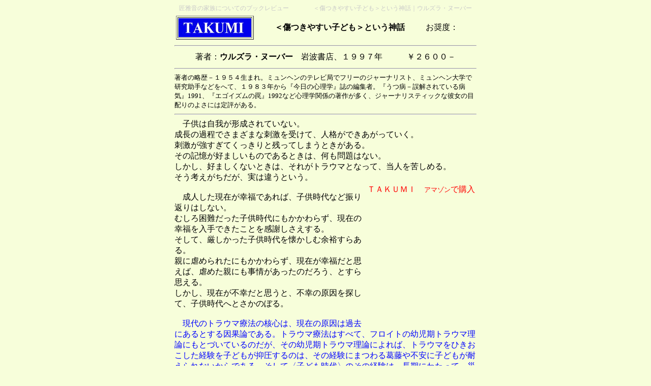

--- FILE ---
content_type: text/html
request_url: https://rin-5.net/001-250/226-kizutsuki_kodomo.htm
body_size: 6013
content:
<!DOCTYPE HTML PUBLIC "-//W3C//DTD HTML 4.01 Transitional//EN">
<HTML>
<HEAD>
<meta http-equiv="Content-Type" content="text/html; charset=Shift_JIS">
<META name="GENERATOR" content="IBM WebSphere Studio Homepage Builder Version 12.0.4.0 for Windows">
<meta name="keywords" content="＜傷つきやすい子ども＞という神話,ウルズラ・ヌーバー" />
<meta name="description" content="ウルズラ・ヌーバーの「＜傷つきやすい子ども＞という神話」を読み、家族について考えています。" />
<meta http-equiv="Content-Style-Type" content="text/css">
<TITLE>＜傷つきやすい子ども＞という神話｜ウルズラ・ヌーバー</TITLE>
<LINK rel="stylesheet" href="0001.css" type="text/css">
</HEAD>
<body bgcolor="#f7feda">
<center>
<h1>匠雅音の家族についてのブックレビュー　　　　＜傷つきやすい子ども＞という神話｜ウルズラ・ヌーバー</h1>
</center>
<CENTER>
<TABLE width="600">
  <TBODY>
    <TR>
      <TD align="left">
      <TABLE>
        <TBODY>
          <TR>
            <TD width="150">
            <TABLE border="1" align="left">
              <TBODY>
                <TR>
                  <TD><IMG src="image10.jpg" width="143" height="37" border="0"></TD>
                </TR>
              </TBODY>
            </TABLE>
            </TD>
<td valign="middle" align="center" width="330"><strong>＜傷つきやすい子ども＞という神話</strong></td>
<td width="85">お奨度：</td>
</TR>
        </TBODY>
      </TABLE>
      <HR>
      <CENTER>
      <TABLE>
        <TBODY>
          <TR>
            <TD align="center">著者：<B>ウルズラ・ヌーバー</B>　岩波書店、１９９７年　　　￥２６００－
</TD>
          </TR>
        </TBODY>
      </TABLE>
      </CENTER>
      <HR>
<font size="-1">著者の略歴－１９５４生まれ。ミュンヘンのテレビ局でフリーのジャーナリスト、ミュンヘン大学で研究助手などをへて、１９８３年から『今日の心理学』誌の編集者。『うつ病－誤解されている病気』1991、『エゴイズムの罠』1992など心理学関係の著作が多く、ジャーナリスティックな彼女の目配りのよさには定評がある。</font>

 
<HR>
      　子供は自我が形成されていない。<BR>
      成長の過程でさまざまな刺激を受けて、人格ができあがっていく。<BR>
      刺激が強すぎてくっきりと残ってしまうときがある。<BR>
      その記憶が好ましいものであるときは、何も問題はない。<BR>
      しかし、好ましくないときは、それがトラウマとなって、当人を苦しめる。<BR>
そう考えがちだが、実は違うという。<BR>
      <TABLE align="right">
        <TBODY>
<tr>
<td align="center"><font color="#ff0000">ＴＡＫＵＭＩ　</font><font size="-1" color="#ff0000">アマゾン</font><font color="#ff0000">で購入</font></td>
</tr>
<tr>
<td align="center"><iframe src="http://rcm-jp.amazon.co.jp/e/cm?lt1=_blank&bc1=000000&IS2=1&bg1=F7FEDA&fc1=000000&lc1=0000FF&t=tmsao2290-22&o=9&p=8&l=as1&m=amazon&f=ifr&asins=4006031165" style="width:120px;height:240px;" scrolling="no" marginwidth="0" marginheight="0" frameborder="0"></iframe>

</td>
</tr>
</TBODY>
      </TABLE>
      <BR>
      　成人した現在が幸福であれば、子供時代など振り返りはしない。<BR>
      むしろ困難だった子供時代にもかかわらず、現在の幸福を入手できたことを感謝しさえする。<BR>
      そして、厳しかった子供時代を懐かしむ余裕すらある。<BR>
      親に虐められたにもかかわらず、現在が幸福だと思えば、虐めた親にも事情があったのだろう、とすら思える。<BR>
      しかし、現在が不幸だと思うと、不幸の原因を探して、子供時代へとさかのぼる。<BR>
　<BR>
　<FONT color="#0000ff">現代のトラウマ療法の核心は、現在の原因は過去にあるとする因果論である。トラウマ療法はすべて、フロイトの幼児期トラウマ理論にもとづいているのだが、その幼児期トラウマ理論によれば、トラウマをひきおこした経験を子どもが抑圧するのは、その経験にまつわる葛藤や不安に子どもが耐えられないからである。そして〈子ども時代〉のその経験は、長期にわたって、災いをひきおこしかねないので、大人になったときに思い出して検討されるということがない。フロイトがこの理論を提出したのは１００年前だが、今日ほどこの理論が愛されたことはなかった。Ｐ２</FONT><BR>
<BR>
　子供を虐めたり虐待することを肯定しているのではない。<BR>
      <a href="http://www.netpro.ne.jp/~takumi-m/anex/mimei-tankou.htm">母殺し</a>が進行しているので、今後ますます幼児虐待が増えるだろうが、女性を虐待するのと同様に子供を虐待することは絶対に許せない。<BR>
      しかし、トラウマとは子供にある話ではない。<BR>
      過去をもたない子供が、トラウマを語るはずがない。<BR>
      問題は成人の話である。<BR>
      しかも、ある程度裕福な大人の話である。<BR>
      <BR>
      　現在が不幸せなのは、あなたのせいではない。<BR>
      悪かったのは、他に理由があった。<BR>
      それは親からの虐めや、性的な虐待が原因だという。<BR>
      人生の重荷を、過去のせいにして軽くしてくれるから、トラウマ理論は歓迎される。<BR>
      自分の人生の決定者であるはずの、自分の責任は問わず、自分を犠牲者に仕立ててくれる。<BR>
      自分は犠牲者＝弱者だから、不幸でも仕方ないのだ、と言ってくれる。<BR>
      自己責任を回避してくれるから人気があるのだ、と本書は言う。<BR>
      <BR>
      　自分を犠牲者だ、弱者だという人は、他人の現実にはあまり興味がない。<BR>
      たとえば、女性が差別されているから不幸だという女性は、不幸な男性には想像力が届かない。<BR>
      現在の不幸を自分以外の理由に求めても、現状は変わらない。<BR>
まして過去をほじくりまわしても、現状が変わるわけではない。<BR>
      <BR><table align="left">
<tbody>
<tr>
<td align="center">広告</td>
</tr>
<tr>
<td valign="top" align="center" width="300" height="250"> <script async src="//pagead2.googlesyndication.com/pagead/js/adsbygoogle.js"></script>
<!-- 書評 -->
<ins class="adsbygoogle"
     style="display:block"
     data-ad-client="ca-pub-3061038437773000"
     data-ad-slot="9363375930"
     data-ad-format="auto"
     data-full-width-responsive="true"></ins>
<script>
(adsbygoogle = window.adsbygoogle || []).push({});
</script>
</td>
</tr>
</tbody>
</table>

　<FONT color="#0000ff">過去の出来事をきちんと理解しても、いわゆる抑圧されていた記憶を思い出しても、抑圧していた感情を取り戻してカタルシスを得ても、長期的な回復にはほとんど役に立たない。過去をふり返って怒ったり、失望したりすることが、セラピーの初期段階で必要な人がいるかもしれない。誰でも、ある意味では告発する権利はもっている。告発には、ある種のガス抜き効果があり、強すぎる精神的重圧から一時的に解放する力がある。だがどう転んでも、告発は一時的なものでしかない。Ｐ２１９</FONT><BR>
<BR>
      　<FONT color="#0000ff">過去とは、有益な経験がぎっしり詰まった「貯蔵室」なのである。現在かかえている問題のために、その経験を使うことができるのだ。過去をふり返ることは、問題を探すためではなく、自分の能力を発見したり、以前はどうやって問題を解決したかを知ることに役立つ。苦悩や運命に見舞われたら、トラウマ理論が言うように、かならず深い傷だけをうける、というわけではない。苦悩や運命に挑戦されて、巨大な力や能力が呼び覚まされることもあるのだ。Ｐ２２４</FONT><BR>
<BR>
      　過去＝歴史の探求は、未来のためである。<BR>
      しかし、記憶は怪しいものだ。<BR>
      ましてや子供時代の記憶は、はるか遠くにある。<BR>
      子供時代に過ごした場所を、成人してから訪れると、あまりにも小さかったり狭かったりすることに驚く。<BR>
      アメリカでは、怪しい記憶にたよったトラウマ治療によって、親子が裁判になり、親の生活がずたずたになってしまう例すらある。<BR>
      子供時代の記憶をもとに、親を責められたら、親は立つ瀬がない。<BR>
      裕福であればあるほど、不幸な子供の現状に親は心が痛むが、またその裕福さが裁判へとかりたてる。<BR>
      <BR>
　トラウマ治療は、心理的な世界だから、個人の問題で語れる。<BR>
      しかし、不幸感をもたらすのは、個人的な問題だけではない。<BR>
      社会的な歪みでも、人間は不幸に陥る。たとえば、フェミニズムである。<BR>
      社会と個人の位相の違いを知らないわが国フェミニズムは、社会的な差別でもって女性の個人的な不幸を説明したがる。<BR>
      <BR>
　個人間の問題たとえば男女間の暴力は、男女差別と言わずとも傷害事件である。<BR>
      とりわけ家庭内暴力は、男女問題というより家庭が内へ閉じこもってしまうことが原因である。<BR>
      家が生産組織だった名残として、ある程度の家庭自治が認められていた。<BR>
      それが民事不介入的なことにつながり、強者が弱者に暴力をふるう構造を許していた。<BR>
      核家族は閉鎖的だったのである。<BR>
      <BR>
      　男女差別は撤廃しなければならない。<BR>
      しかし、男女差別は社会的制度の問題である。<BR>
      男女差別がなくなっても個別女性の不幸はなくならない。<BR>
      むしろ男女が平等になると、女性は今まで以上に競争に追い込まれていく。<BR>
      力のない女性にはますます厳しくなるだろう。<BR>
      社会の歪みは、ますます個人をせめたてるが、社会は不幸感を解消しない。<BR>
      <BR>
      　近代は神を殺したので、自力で立たなければならなくなった。<BR>
      自力で立つのは厳しいものだ。<BR>
      つい誰かにすがりたくなる。<BR>
      社会変革は必要だし、現状の不備な制度は多いに変えるべきである。<BR>
      しかし、社会の問題と、個人の幸福感は別問題である。<BR>
      本書はトラウマ理論批判の書である。<BR>
フェミニズムには論究していないが、わが国のフェミニズムにも大いに共通するところがある。<BR>
（２００２．８．９）<br><center>
<table>
<tbody>
<tr>
<td colspan="2" align="center">広告</td>
</tr>
<tr>
<td width="300" height="250" valign="top" align="center"> <script async src="//pagead2.googlesyndication.com/pagead/js/adsbygoogle.js"></script>
<!-- 書評 -->
<ins class="adsbygoogle"
     style="display:block"
     data-ad-client="ca-pub-3061038437773000"
     data-ad-slot="9363375930"
     data-ad-format="auto"
     data-full-width-responsive="true"></ins>
<script>
(adsbygoogle = window.adsbygoogle || []).push({});
</script>

</td>
<td width="300" height="250" valign="top" align="center"> <script async src="//pagead2.googlesyndication.com/pagead/js/adsbygoogle.js"></script>
<!-- 書評 -->
<ins class="adsbygoogle"
     style="display:block"
     data-ad-client="ca-pub-3061038437773000"
     data-ad-slot="9363375930"
     data-ad-format="auto"
     data-full-width-responsive="true"></ins>
<script>
(adsbygoogle = window.adsbygoogle || []).push({});
</script>

</td>
</tr>
</tbody>
</table>
</center>
　　感想・ご意見などを<font color="#999900"><a href="http://9002.teacup.com/tm2290/bbs">掲示板</a></font>にどうぞ
<HR>
参考：<BR>
<font size="-1">
高倉正樹「<a href="../251-500/393-akachan_nedan.htm">赤ちゃんの値段</a>」講談社、2006<br>
デスモンド・モリス「<a href="158-akanbou-kawaii.htm">赤ん坊はなぜかわいい？</a>」河出書房新社、1995<br>
ジュディス・リッチ・ハリス「<a href="../251-500/308-kosodate_daigokai.htm">子育ての大誤解</a>」早川書房、2000<br>
フィリップ・アリエス「<a href="005-kodomo-tanjo.htm">子供の誕生</a>」みすず書房、1980<br>
伊藤雅子「<a href="046-kodomo-jiritsu.htm">子どもからの自立</a>　おとなの女が学ぶということ」未来社、1975<br>
エリオット・レイトン「<a href="092-oyakoroshi-kodomo.htm">親を殺した子供たち</a>」草思社、1997<br>
ウルズラ・ヌーバー「<a href="226-kizutsuki_kodomo.htm">＜傷つきやすい子ども＞という神話</a>」岩波書店、1997<br>
編・吉廣紀代子「<a href="224-onna_kodmo.htm">女が子どもを産みたがらない理由</a>」晩成書房、1991<br>
塩倉裕「<a href="227-hikikomori.htm">引きこもる若者たち</a>」朝日文庫、2002<br>
ピーター・リーライト「<a href="091-kodomo-kuu-sekai.htm">子どもを喰う世界</a>」晶文社、1995<br>
ニール・ポストマン「<a href="223-kodomo_inai.htm">子どもはもういない</a>」新樹社、2001、<br>
杉山幸丸「<a href="032-kodoroshi-koudougaku.htm">子殺しの行動学</a>：霊長類社会の維持機構をさぐる」北斗出版、1980<br>
矢野智司「<a href="093-kodomo-shisou.htm">子どもという思想</a>」玉川大学出版部、1995 　<BR>
瀬川清子「<a href="027-wakamono-musume.htm">若者と娘をめぐる民俗」</a>未来社、1972年<BR>
赤川学「<a href="../251-500/350-kodomo_heru.htm">子どもが減って何が悪い</a>」ちくま新書、2004<br>
浜田寿美男「<a href="../251-500/397-kodomo.htm">子どものリアリティ　学校のバーチャリティ</a>」岩波書店、2005<br>
本田和子「<a href="../251-500/445-kodomo.htm">子どもが忌避される時代</a>」新曜社、2008<br>
鮎川潤「<a href="090-shounen-hanzai.htm">少年犯罪</a>」平凡社新書、2001<br>
小田晋「<a href="../251-500/282-shounen_hanzai.htm">少年と犯罪</a>」青土社、2002<br>
リチヤード・B・ガートナー「<a href="../251-500/361-shounen_seitekigyakutai.htm">少年への性的虐待</a>」作品社、2005<br>
広岡知彦と「憩いの家」「<a href="160-shizuka-tatakai.htm">静かなたたかい</a>」朝日新聞社、1997<br>
高山文彦「<a href="089-jigoku-kisetsu.htm">地獄の季節</a>」新潮文庫、2001　<br>
マイケル・ルイス「<a href="233-next.htm">ネクスト</a>」㈱アスペクト、2002<br>
服部雄一「<a href="../251-500/373-hikikomori.htm">ひきこもりと家族トラウマ</a>」ＮＨＫ出版、2005<br>
塩倉　裕「<a href="227-hikikomori.htm">引きこもる若者たち</a>」朝日文庫、2002<br>
瀬川清子「<a href="027-wakamono-musume.htm">若者と娘をめぐる民俗</a>」未来社、1972<br>
ロイス・Ｒ・メリーナ「<a href="../251-500/493-kodomo_mukae.htm">子どもを迎える人の本</a>」どうぶつ社、2005<BR>
瀬川清子「<a href="027-wakamono-musume.htm">若者と娘をめぐる民俗」</a>未来社、1972年</font><br>
<font size="-1">エリザベート・パダンテール「<a href="225-bosei_shinwa.htm">母性という神話</a>」筑摩書房、1991<BR>
塩倉裕「<a href="227-hikikomori.htm">引きこもる若者たち</a>」朝日文庫、2002</font><BR>
      <HR>
      <CENTER>
      <TABLE>
        <TBODY>
          <TR>
             <TD><a href="../index.html">「匠雅音の家族について本を読む」</a>のトップにもどる</TD>
          </TR>
        </TBODY>
      </TABLE>
      </CENTER>
      </TD>
    </TR>
  </TBODY>
</TABLE>
</CENTER>

<script type="text/javascript">

  var _gaq = _gaq || [];
  _gaq.push(['_setAccount', 'UA-16602664-4']);
  _gaq.push(['_trackPageview']);

  (function() {
    var ga = document.createElement('script'); ga.type = 'text/javascript'; ga.async = true;
    ga.src = ('https:' == document.location.protocol ? 'https://ssl' : 'http://www') + '.google-analytics.com/ga.js';
    var s = document.getElementsByTagName('script')[0]; s.parentNode.insertBefore(ga, s);
  })();

</script>
</BODY>
</HTML>


--- FILE ---
content_type: text/html; charset=utf-8
request_url: https://www.google.com/recaptcha/api2/aframe
body_size: 268
content:
<!DOCTYPE HTML><html><head><meta http-equiv="content-type" content="text/html; charset=UTF-8"></head><body><script nonce="5PmO_7x3hNVLwps1wyQyGw">/** Anti-fraud and anti-abuse applications only. See google.com/recaptcha */ try{var clients={'sodar':'https://pagead2.googlesyndication.com/pagead/sodar?'};window.addEventListener("message",function(a){try{if(a.source===window.parent){var b=JSON.parse(a.data);var c=clients[b['id']];if(c){var d=document.createElement('img');d.src=c+b['params']+'&rc='+(localStorage.getItem("rc::a")?sessionStorage.getItem("rc::b"):"");window.document.body.appendChild(d);sessionStorage.setItem("rc::e",parseInt(sessionStorage.getItem("rc::e")||0)+1);localStorage.setItem("rc::h",'1769642860677');}}}catch(b){}});window.parent.postMessage("_grecaptcha_ready", "*");}catch(b){}</script></body></html>

--- FILE ---
content_type: text/css
request_url: https://rin-5.net/001-250/0001.css
body_size: 59
content:
h1{font-size : 12px;margin:0px;padding:0px;
  font-family : Tahoma,"MS UI Gothic";
  font-weight : normal;
  color:#C9C9C9;
}
.title00{font-size : 50px;margin:0px;padding:0px;
  font-family : Tahoma,"MS UI Gothic";
  font-weight : normal;
  color:#C9C9C9;
}